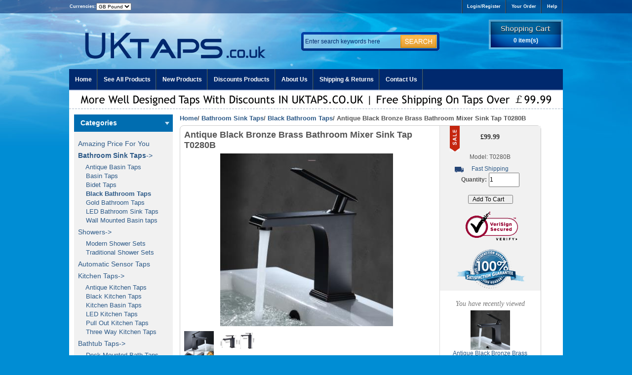

--- FILE ---
content_type: text/html; charset=utf-8
request_url: https://www.uktaps.co.uk/antique-black-bronze-brass-bathroom-mixer-sink-tap-t0280b-sale-1527.html
body_size: 28886
content:
<!DOCTYPE html PUBLIC "-//W3C//DTD XHTML 1.0 Transitional//EN" "http://www.w3.org/TR/xhtml1/DTD/xhtml1-transitional.dtd">
<html xmlns="http://www.w3.org/1999/xhtml" dir="ltr" lang="en">
<head>
<title>Antique Black Bronze Brass Bathroom Mixer Sink Tap T0280B [T0280B] - &pound;99.99 : UKTAPS.CO.UK—Taps UK Online Store</title>
<meta http-equiv="Content-Type" content="text/html; charset=utf-8" />
<meta name="keywords" content="Antique Black Bronze Brass Bathroom Mixer Sink Tap T0280B [T0280B] Antique Taps Automatic Sensor Taps Bathroom Accessory Bathroom Sink Taps Bathtub Taps Kitchen Taps LED Taps Shower Heads Showers Waterfall Taps Amazing Price For You " />
<meta name="description" content="UKTAPS.CO.UK—Taps UK Online Store Antique Black Bronze Brass Bathroom Mixer Sink Tap T0280B [T0280B] - NOTICEBefore you choose the tap, please consider the water pressure in your home. if is low water pressure, do not select waterfall Tap and LED Tap.Function: Bathroom Sink Tap Feature: Antique Style: Contemporary Finish: Black Bronze Brass Number of Handles: Single Handle Installation Holes: One Hole Tap Total Height " />
<base href="https://www.uktaps.co.uk/" />
<link rel="canonical" href="https://www.uktaps.co.uk/antique-black-bronze-brass-bathroom-mixer-sink-tap-t0280b-sale-1527.html" />
<link rel="stylesheet" type="text/css" media="print" href="includes/templates/myshop/css/print_stylesheet.css" />
<link rel="stylesheet" type="text/css" href="/includes/templates/myshop/css/stylesheet.css" />
<link rel="stylesheet" type="text/css" href="/includes/templates/myshop/css/stylesheet_categories_menu.css" />
<link rel="stylesheet" type="text/css" href="/includes/templates/myshop/css/stylesheet_zen_lightbox.css" />
<script type="text/javascript" src="/includes/templates/myshop/jscript/jscript_00_jquery-2.1.1.min.js"></script>
<script type="text/javascript" src="/includes/modules/pages/product_info/jscript_textarea_counter.js"></script>
<script language="javascript" type="text/javascript"><!--
function popupWindow(url) {window.open(url,'popupWindow','toolbar=no,location=no,directories=no,status=no,menubar=no,scrollbars=no,resizable=yes,copyhistory=no,width=100,height=100,screenX=150,screenY=150,top=150,left=150')}
function popupWindowPrice(url) {window.open(url,'popupWindow','toolbar=no,location=no,directories=no,status=no,menubar=no,scrollbars=yes,resizable=yes,copyhistory=no,width=600,height=400,screenX=150,screenY=150,top=150,left=150')}
//--></script><script type="text/javascript" src="includes/templates/myshop/jscript/jquery-1.4.4.min.js"></script>
<script language="javascript" type="text/javascript"><!--
window['ZEN_LIGHTBOX_CLOSE_IMAGE'] = false;
window['ZEN_LIGHTBOX_CLOSE_OVERLAY'] = false;
		//--></script>
<script type="text/javascript" src="includes/templates/myshop/jscript/slimbox.js"></script>
<script language="javascript" type="text/javascript"><!--
window['my_options'] = {overlayOpacity:0.8,overlayFadeDuration:400,resizeDuration:400,resizeTransition:false,initialWidth:250,initialHeight:250,imageFadeDuration:400,captionAnimationDuration:400,counterText:"Image {x} of {y}",closeKeys:[27,88,67],previousKeys:[37,80],nextKeys:[39,78]}
window['CLOSE_IMAGE_OR_PREV_NEXT']=false;
//--></script>
<script type="text/javascript" src="includes/templates/myshop/jscript/autoload_default.js"></script></head>
<body id="productinfoBody">
<div id="mainWrapper">
<div id="alltopWrap">
<div id="alltopcontainer">
<div id="moneytop"><form name="currencies_form" action="https://www.uktaps.co.uk/" method="get"><span class="currencies_text">Currencies:</span><select name="currency" onchange="this.form.submit();">
  <option value="GBP" selected="selected">GB Pound</option>
</select>
<input type="hidden" name="main_page" value="product_info" /><input type="hidden" name="products_id" value="1527" /></form></div>
<div id="user_info">
<ul class="nav_userul">
<li><a rel="nofollow" href="https://www.uktaps.co.uk/login.html">Login/Register</a></li>
<li><a rel="nofollow" href="https://www.uktaps.co.uk/account_history.html">Your Order</a></li>
<li><a rel="nofollow" href="https://www.uktaps.co.uk/contact_us.html">Help</a></li>
</ul>
</div>
</div>
</div>
<div class="clearBoth"></div>
<div id="coverofheader">
<div id="logo"><a href="https://www.uktaps.co.uk/"><img src="includes/templates/myshop/images/logo.png" alt="UK TAPS" title=" UK TAPS " width="430" height="100" /></a></div>
<div id="headersch" class="back">
<div id="headerschcover" class="back"><form name="quick_find_header" action="https://www.uktaps.co.uk/advanced_search_result.html" method="get"><input type="hidden" name="main_page" value="advanced_search_result" /><input type="hidden" name="search_in_description" value="0" /><input type="text" name="keyword" class="keyword" size="6" maxlength="90" value="Enter search keywords here" onfocus="if (this.value == 'Enter search keywords here') this.value = '';" onblur="if (this.value == '') this.value = 'Enter search keywords here';" /><input class="searchbt" type="image" border="0" alt="search" title="search" src="includes/templates/myshop/images/search_btn.gif" /></form></div>
</div>
<div id="shoppingbag" class="float-right">
<a rel="nofollow" href="https://www.uktaps.co.uk/shopping_cart.html">0 item(s)</a>
</div>
<div class="clearBoth"></div>


<div id="mainnavs">
<ul class="designed">
<li class="home_li"><a href="https://www.uktaps.co.uk/">Home</a></li>
<li><a href="https://www.uktaps.co.uk/products_all.html">See All Products</a></li>
<li><a href="https://www.uktaps.co.uk/products_new.html">New Products</a></li>
<li><a href="https://www.uktaps.co.uk/specials.html">Discounts Products</a></li>
<li><a rel="nofollow" href="https://www.uktaps.co.uk/about_us.html">About Us</a></li>
<li><a rel="nofollow" href="https://www.uktaps.co.uk/shippinginfo.html">Shipping & Returns</a></li>
<li><a rel="nofollow" href="https://www.uktaps.co.uk/contact_us.html">Contact Us</a></li>
</ul>
</div>
<div class="ph_nav_banner"><img border="0" alt="Satisfaction Guaranteed" src="includes/templates/myshop/images/sat_guaranteed_top_header.jpg" /></div>
</div><div id="contentMainWrapper">
<div class="columnLeft" style="width: 200px">
<div id="navColumnOneWrapper" style="width: 200px"><div class="leftBoxContainer" id="chcategories" style="width: 200px">
<h3 class="leftBoxHeading" id="chcategoriesHeading">Categories</h3>
<div id="chcategoriesContent" class="sideBoxContent">
<a class="category-top" href="https://www.uktaps.co.uk/amazing-price-for-you-c-39.html">Amazing Price For You</a>
<a class="category-top" href="https://www.uktaps.co.uk/bathroom-sink-taps-c-15.html"><span class="category-subs-parent">Bathroom Sink Taps</span>-&gt;</a>
<a class="category-products" href="https://www.uktaps.co.uk/antique-basin-taps-c-15_16.html">&nbsp;&nbsp;&nbsp;&nbsp;Antique Basin Taps</a>
<a class="category-products" href="https://www.uktaps.co.uk/basin-taps-c-15_17.html">&nbsp;&nbsp;&nbsp;&nbsp;Basin Taps</a>
<a class="category-products" href="https://www.uktaps.co.uk/bidet-taps-c-15_22.html">&nbsp;&nbsp;&nbsp;&nbsp;Bidet Taps</a>
<a class="category-products" href="https://www.uktaps.co.uk/black-bathroom-taps-c-15_44.html"><span class="category-subs-selected">&nbsp;&nbsp;&nbsp;&nbsp;Black Bathroom Taps</span></a>
<a class="category-products" href="https://www.uktaps.co.uk/gold-bathroom-taps-c-15_45.html">&nbsp;&nbsp;&nbsp;&nbsp;Gold Bathroom Taps</a>
<a class="category-products" href="https://www.uktaps.co.uk/led-bathroom-sink-taps-c-15_19.html">&nbsp;&nbsp;&nbsp;&nbsp;LED Bathroom Sink Taps</a>
<a class="category-products" href="https://www.uktaps.co.uk/wall-mounted-basin-taps-c-15_20.html">&nbsp;&nbsp;&nbsp;&nbsp;Wall Mounted Basin taps</a>
<a class="category-top" href="https://www.uktaps.co.uk/showers-c-32.html">Showers-&gt;</a>
<a class="category-products" href="https://www.uktaps.co.uk/modern-shower-sets-c-32_46.html">&nbsp;&nbsp;&nbsp;&nbsp;Modern Shower Sets</a>
<a class="category-products" href="https://www.uktaps.co.uk/traditional-shower-sets-c-32_47.html">&nbsp;&nbsp;&nbsp;&nbsp;Traditional Shower Sets</a>
<a class="category-top" href="https://www.uktaps.co.uk/automatic-sensor-taps-c-2.html">Automatic Sensor Taps</a>
<a class="category-top" href="https://www.uktaps.co.uk/kitchen-taps-c-23.html">Kitchen Taps-&gt;</a>
<a class="category-products" href="https://www.uktaps.co.uk/antique-kitchen-taps-c-23_24.html">&nbsp;&nbsp;&nbsp;&nbsp;Antique Kitchen Taps</a>
<a class="category-products" href="https://www.uktaps.co.uk/black-kitchen-taps-c-23_48.html">&nbsp;&nbsp;&nbsp;&nbsp;Black Kitchen Taps</a>
<a class="category-products" href="https://www.uktaps.co.uk/kitchen-basin-taps-c-23_25.html">&nbsp;&nbsp;&nbsp;&nbsp;Kitchen Basin Taps</a>
<a class="category-products" href="https://www.uktaps.co.uk/led-kitchen-taps-c-23_26.html">&nbsp;&nbsp;&nbsp;&nbsp;LED Kitchen Taps</a>
<a class="category-products" href="https://www.uktaps.co.uk/pull-out-kitchen-taps-c-23_27.html">&nbsp;&nbsp;&nbsp;&nbsp;Pull Out Kitchen Taps</a>
<a class="category-products" href="https://www.uktaps.co.uk/three-way-kitchen-taps-c-23_28.html">&nbsp;&nbsp;&nbsp;&nbsp;Three Way Kitchen Taps</a>
<a class="category-top" href="https://www.uktaps.co.uk/bathtub-taps-c-21.html">Bathtub Taps-&gt;</a>
<a class="category-products" href="https://www.uktaps.co.uk/deck-mounted-bath-taps-c-21_51.html">&nbsp;&nbsp;&nbsp;&nbsp;Deck Mounted Bath Taps</a>
<a class="category-products" href="https://www.uktaps.co.uk/freestanding-bath-taps-c-21_50.html">&nbsp;&nbsp;&nbsp;&nbsp;Freestanding Bath Taps</a>
<a class="category-products" href="https://www.uktaps.co.uk/wall-mounted-bath-taps-c-21_49.html">&nbsp;&nbsp;&nbsp;&nbsp;Wall Mounted  Bath Taps</a>
<a class="category-top" href="https://www.uktaps.co.uk/waterfall-taps-c-38.html">Waterfall Taps</a>
<a class="category-top" href="https://www.uktaps.co.uk/antique-taps-c-1.html">Antique Taps</a>
<a class="category-top" href="https://www.uktaps.co.uk/led-taps-c-29.html">LED Taps</a>
<a class="category-top" href="https://www.uktaps.co.uk/shower-heads-c-30.html">Shower Heads</a>
<a class="category-top" href="https://www.uktaps.co.uk/bathroom-accessory-c-4.html">Bathroom Accessory-&gt;</a>
<a class="category-products" href="https://www.uktaps.co.uk/rubber-spray-series-c-4_43.html">&nbsp;&nbsp;&nbsp;&nbsp;Rubber Spray Series</a>
<a class="category-products" href="https://www.uktaps.co.uk/bathroom-mirrors-c-4_5.html">&nbsp;&nbsp;&nbsp;&nbsp;Bathroom Mirrors</a>
<a class="category-products" href="https://www.uktaps.co.uk/bathroom-shelves-c-4_6.html">&nbsp;&nbsp;&nbsp;&nbsp;Bathroom Shelves</a>
<a class="category-products" href="https://www.uktaps.co.uk/floor-drain-c-4_7.html">&nbsp;&nbsp;&nbsp;&nbsp;Floor Drain</a>
<a class="category-products" href="https://www.uktaps.co.uk/hair-dryer-holder-c-4_40.html">&nbsp;&nbsp;&nbsp;&nbsp;Hair Dryer Holder</a>
<a class="category-products" href="https://www.uktaps.co.uk/robe-hook-c-4_8.html">&nbsp;&nbsp;&nbsp;&nbsp;Robe Hook</a>
<a class="category-products" href="https://www.uktaps.co.uk/soap-holders-c-4_9.html">&nbsp;&nbsp;&nbsp;&nbsp;Soap Holders</a>
<a class="category-products" href="https://www.uktaps.co.uk/taps-accessories-c-4_35.html">&nbsp;&nbsp;&nbsp;&nbsp;Taps Accessories</a>
<a class="category-products" href="https://www.uktaps.co.uk/toilet-brush-holder-c-4_10.html">&nbsp;&nbsp;&nbsp;&nbsp;Toilet Brush Holder</a>
<a class="category-products" href="https://www.uktaps.co.uk/toilet-roll-holder-c-4_11.html">&nbsp;&nbsp;&nbsp;&nbsp;Toilet Roll Holder</a>
<a class="category-products" href="https://www.uktaps.co.uk/toothbrush-holder-c-4_12.html">&nbsp;&nbsp;&nbsp;&nbsp;Toothbrush Holder</a>
<a class="category-products" href="https://www.uktaps.co.uk/towel-bar-c-4_13.html">&nbsp;&nbsp;&nbsp;&nbsp;Towel Bar</a>
<a class="category-products" href="https://www.uktaps.co.uk/towel-ring-c-4_14.html">&nbsp;&nbsp;&nbsp;&nbsp;Towel Ring</a>
</div></div><div class="leftBoxContainer" id="information" style="width: 200px">
<h3 class="leftBoxHeading" id="informationHeading">Information</h3>
<div id="informationContent" class="sideBoxContent">
<ul style="margin: 0; padding: 0; list-style-type: none;">
<li><a rel="nofollow" href="https://www.uktaps.co.uk/about_us.html">About Us</a></li>
<li><a rel="nofollow" href="https://www.uktaps.co.uk/index.php?main_page=shopping_guide">Tap Size Guide</a></li>
<li><a rel="nofollow" href="https://www.uktaps.co.uk/faq.html">FAQ</a></li>
<li><a rel="nofollow" href="https://www.uktaps.co.uk/shippinginfo.html">Shipping &amp; Returns</a></li>
<li><a rel="nofollow" href="https://www.uktaps.co.uk/privacy.html">Privacy Notice</a></li>
<li><a rel="nofollow" href="https://www.uktaps.co.uk/contact_us.html">Contact Us</a></li>
<li><a href="https://www.uktaps.co.uk/site_map.html">Site Map</a></li>
<li><a rel="nofollow" href="https://www.uktaps.co.uk/index.php?main_page=unsubscribe">Newsletter Unsubscribe</a></li>
</ul>
</div></div></div></div>
<div class="middlecolumn_prodetail">
<div id="BreadNavigation_proinfo">  <a href="https://www.uktaps.co.uk/">Home</a>/
  <a href="https://www.uktaps.co.uk/bathroom-sink-taps-c-15.html">Bathroom Sink Taps</a>/
  <a href="https://www.uktaps.co.uk/black-bathroom-taps-c-15_44.html">Black Bathroom Taps</a>/
Antique Black Bronze Brass Bathroom Mixer Sink Tap T0280B
</div>
<div class="centerColumn" id="productGeneral">
<form name="cart_quantity" action="https://www.uktaps.co.uk/antique-black-bronze-brass-bathroom-mixer-sink-tap-t0280b-sale-1527.html?action=add_product" method="post" enctype="multipart/form-data"><input type="hidden" name="securityToken" value="f199ebb2b6182509838af2a6c28b6721" />
<div class="prodetail_left">
<h1 id="productName" class="productGeneral">Antique Black Bronze Brass Bathroom Mixer Sink Tap T0280B</h1>

<div id="productMainImage">
<script language="javascript" type="text/javascript"><!--
document.write('<a href="images/Taps/T0280B.jpg" rel="lightbox-g" title="Antique Black Bronze Brass Bathroom Mixer Sink Tap T0280B"><img src="images/Taps/T0280B.jpg" alt="Antique Black Bronze Brass Bathroom Mixer Sink Tap T0280B" title=" Antique Black Bronze Brass Bathroom Mixer Sink Tap T0280B " width="350" height="350" /><br /><span class="imgLink"></span></a>');
//--></script>
<noscript>
<a href="https://www.uktaps.co.uk/index.php?main_page=popup_image&amp;pID=1527" target="_blank"><img src="images/Taps/T0280B.jpg" alt="Antique Black Bronze Brass Bathroom Mixer Sink Tap T0280B" title=" Antique Black Bronze Brass Bathroom Mixer Sink Tap T0280B " width="350" height="350" /><br /><span class="imgLink">larger image</span></a></noscript>
</div>
 <div id="productAdditionalImages">
    <div class="additionalImages centeredContent back" >
      <script language="javascript" type="text/javascript"><!--
document.write('<a href="images/Taps/T0280B_01.jpg" rel="lightbox-g" title="Antique Black Bronze Brass Bathroom Mixer Sink Tap T0280B"><img src="images/Taps/T0280B_01.jpg" alt="Antique Black Bronze Brass Bathroom Mixer Sink Tap T0280B" title=" Antique Black Bronze Brass Bathroom Mixer Sink Tap T0280B " width="60" height="60" /></a><br />');
//--></script>
      <noscript><a href="https://www.uktaps.co.uk/index.php?main_page=popup_image_additional&amp;pID=1527&amp;pic=0&amp;products_image_large_additional=images/Taps/T0280B_01.jpg" target="_blank"><img src="images/Taps/T0280B_01.jpg" alt="Antique Black Bronze Brass Bathroom Mixer Sink Tap T0280B" title=" Antique Black Bronze Brass Bathroom Mixer Sink Tap T0280B " width="60" height="60" /></a><br /><span class="imgLinkAdditional">larger image</span></noscript></div>
    <div class="additionalImages centeredContent back" >
      <script language="javascript" type="text/javascript"><!--
document.write('<a href="images/Taps/T0280B_02.jpg" rel="lightbox-g" title="Antique Black Bronze Brass Bathroom Mixer Sink Tap T0280B"><img src="images/Taps/T0280B_02.jpg" alt="Antique Black Bronze Brass Bathroom Mixer Sink Tap T0280B" title=" Antique Black Bronze Brass Bathroom Mixer Sink Tap T0280B " width="80" height="44" /></a><br />');
//--></script>
      <noscript><a href="https://www.uktaps.co.uk/index.php?main_page=popup_image_additional&amp;pID=1527&amp;pic=1&amp;products_image_large_additional=images/Taps/T0280B_02.jpg" target="_blank"><img src="images/Taps/T0280B_02.jpg" alt="Antique Black Bronze Brass Bathroom Mixer Sink Tap T0280B" title=" Antique Black Bronze Brass Bathroom Mixer Sink Tap T0280B " width="80" height="44" /></a><br /><span class="imgLinkAdditional">larger image</span></noscript></div>
<br class="clearBoth" />
</div>

<!-- AddToAny BEGIN --><div class="a2a_kit a2a_kit_size_32 a2a_default_style"> <span style="float:left;"><strong>SHARE:</strong></span><a class="a2a_button_twitter"></a ><a class="a2a_button_pinterest"></a ><a class="a2a_button_facebook"></a ></div><script type="text/javascript" src="//static.addtoany.com/menu/page.js"></script><!-- AddToAny END -->
<div id="productDescription" class="productGeneral"><h3>Product Detail</h3><br><strong><font color="#cc0000">NOTICE<br />Before you choose the tap, please consider the water pressure in your home.  if is low water pressure, do not select waterfall Tap and LED Tap.</font></strong></p><p><strong>Function:</strong> Bathroom Sink Tap <br /><strong>Feature:</strong> Antique <br /><strong>Style:</strong> Contemporary <br /><strong>Finish:</strong> Black Bronze Brass <br /><strong>Number of Handles:</strong> Single Handle <br /><strong>Installation Holes:</strong> One Hole <br /><strong>Tap Total Height (cm):</strong> 16 <br /><strong>Spout Height(cm):</strong> 15 </br><strong>Spout Length (cm):</strong> 12 <br /><strong>Valve Type:</strong> Ceramic Valve <br /><strong>Tap Body Material:</strong> Brass <br /><strong>Tap Spout Material:</strong> Brass <br /><strong>Tap Handle Material:</strong> Brass <br /><strong>Net Weight (kg):</strong> 1.5 <br /><strong>Shipping Weight (kg):</strong> 1.9 </br></div>
<div id="similar_product">
<h3>The other items of Amazing Price For You</h3>
<div class="similarproducts"><div class="similarcol">
<div class="similarimg"><a href="https://www.uktaps.co.uk/black-brass-basin-tap-with-hand-shower-washing-head-designed-bathroom-sink-tap-ta0218b-sale-1880.html"><img src="images/Taps/TA0218B.jpg" alt="Black Brass Basin Tap With Hand Shower Washing Head Designed Bathroom Sink Tap TA0218B" title=" Black Brass Basin Tap With Hand Shower Washing Head Designed Bathroom Sink Tap TA0218B " width="80" height="80" /></a></div><div class="similarname"><a href="https://www.uktaps.co.uk/black-brass-basin-tap-with-hand-shower-washing-head-designed-bathroom-sink-tap-ta0218b-sale-1880.html">Black Brass Basin Tap With Hand Shower Washing Head Designed Bathroom Sink Tap TA0218B</a></div>
</div></div>
<div class="similarproducts"><div class="similarcol">
<div class="similarimg"><a href="https://www.uktaps.co.uk/black-bronze-brass-bathroom-countertop-sink-tap-t0198b-sale-1546.html"><img src="images/Taps/T0198B.jpg" alt="Black Bronze Brass Bathroom Countertop Sink Tap T0198B" title=" Black Bronze Brass Bathroom Countertop Sink Tap T0198B " width="80" height="80" /></a></div><div class="similarname"><a href="https://www.uktaps.co.uk/black-bronze-brass-bathroom-countertop-sink-tap-t0198b-sale-1546.html">Black Bronze Brass Bathroom Countertop Sink Tap T0198B</a></div>
</div></div>
<div class="similarproducts"><div class="similarcol">
<div class="similarimg"><a href="https://www.uktaps.co.uk/antique-brass-black-bronze-bathroom-two-handles-mixer-sink-tap-tb303d-sale-893.html"><img src="images/Taps/TB303D.jpg" alt="Antique Brass Black Bronze Bathroom Two Handles Mixer Sink Tap TB303D" title=" Antique Brass Black Bronze Bathroom Two Handles Mixer Sink Tap TB303D " width="80" height="80" /></a></div><div class="similarname"><a href="https://www.uktaps.co.uk/antique-brass-black-bronze-bathroom-two-handles-mixer-sink-tap-tb303d-sale-893.html">Antique Brass Black Bronze Bathroom Two Handles Mixer Sink Tap TB303D</a></div>
</div></div>
<div class="similarproducts"><div class="similarcol">
<div class="similarimg"><a href="https://www.uktaps.co.uk/antique-black-bronze-brass-two-handles-bathroom-mixer-water-sink-tap-t0159b-sale-1523.html"><img src="images/Taps/T0159B.jpg" alt="Antique Black Bronze Brass Two Handles Bathroom Mixer Water Sink Tap T0159B" title=" Antique Black Bronze Brass Two Handles Bathroom Mixer Water Sink Tap T0159B " width="80" height="80" /></a></div><div class="similarname"><a href="https://www.uktaps.co.uk/antique-black-bronze-brass-two-handles-bathroom-mixer-water-sink-tap-t0159b-sale-1523.html">Antique Black Bronze Brass Two Handles Bathroom Mixer Water Sink Tap T0159B</a></div>
</div></div>
<br class="clearBoth" /><div class="similarproducts"><div class="similarcol">
<div class="similarimg"><a href="https://www.uktaps.co.uk/antique-basin-tap-black-bronze-brass-rotatable-mixer-bathroom-sink-tap-high-version-tb0115h-sale-1727.html"><img src="images/Taps/TB0115H.jpg" alt="Antique Basin Tap Black Bronze Brass Rotatable Mixer Bathroom Sink Tap High Version TB0115H" title=" Antique Basin Tap Black Bronze Brass Rotatable Mixer Bathroom Sink Tap High Version TB0115H " width="80" height="80" /></a></div><div class="similarname"><a href="https://www.uktaps.co.uk/antique-basin-tap-black-bronze-brass-rotatable-mixer-bathroom-sink-tap-high-version-tb0115h-sale-1727.html">Antique Basin Tap Black Bronze Brass Rotatable Mixer Bathroom Sink Tap High Version TB0115H</a></div>
</div></div>
<div class="similarproducts"><div class="similarcol">
<div class="similarimg"><a href="https://www.uktaps.co.uk/vintage-black-brass-pull-out-mixer-water-washbasin-bathroom-sink-tap-tb0157-sale-2044.html"><img src="images/Taps/TB0157.jpg" alt="Vintage Black Brass Pull Out Mixer Water Washbasin Bathroom Sink Tap TB0157" title=" Vintage Black Brass Pull Out Mixer Water Washbasin Bathroom Sink Tap TB0157 " width="80" height="80" /></a></div><div class="similarname"><a href="https://www.uktaps.co.uk/vintage-black-brass-pull-out-mixer-water-washbasin-bathroom-sink-tap-tb0157-sale-2044.html">Vintage Black Brass Pull Out Mixer Water Washbasin Bathroom Sink Tap TB0157</a></div>
</div></div>
<div class="similarproducts"><div class="similarcol">
<div class="similarimg"><a href="https://www.uktaps.co.uk/antique-black-bronze-brass-bathroom-sink-tap-brass-finish-t0459b-sale-1688.html"><img src="images/Taps/T0459B.jpg" alt="Antique Black Bronze Brass Bathroom Sink Tap Brass Finish T0459B" title=" Antique Black Bronze Brass Bathroom Sink Tap Brass Finish T0459B " width="80" height="80" /></a></div><div class="similarname"><a href="https://www.uktaps.co.uk/antique-black-bronze-brass-bathroom-sink-tap-brass-finish-t0459b-sale-1688.html">Antique Black Bronze Brass Bathroom Sink Tap Brass Finish T0459B</a></div>
</div></div>
<div class="similarproducts"><div class="similarcol">
<div class="similarimg"><a href="https://www.uktaps.co.uk/new-antique-brass-black-bronze-bathroom-sink-tap-ta0202b-sale-1263.html"><img src="images/Taps/TA0202B.png" alt="New Antique Brass Black Bronze Bathroom Sink Tap TA0202B" title=" New Antique Brass Black Bronze Bathroom Sink Tap TA0202B " width="80" height="80" /></a></div><div class="similarname"><a href="https://www.uktaps.co.uk/new-antique-brass-black-bronze-bathroom-sink-tap-ta0202b-sale-1263.html">New Antique Brass Black Bronze Bathroom Sink Tap TA0202B</a></div>
</div></div>
<br class="clearBoth" /></div>
<div class="otherinfo">
       
       
</div>

</div>
<div class="prodetail_right">
<h3 id="productPrices" class="productGeneral">
&pound;99.99</h3>
<ul id="productDetailsList">
  <li>Model: T0280B</li>      </ul>
<div id="fasttransport">Fast Shipping</div>
              <div id="cartAdd">
    <span class="qtyincart">Quantity: <input type="number" name="cart_quantity" value="1" maxlength="6" size="4" min="1" max="10000" style="height:25px;" /><br /><br /></span><input type="hidden" name="products_id" value="1527" /><span class="buttonincart"><input class="cssButton button_in_cart" onmouseover="this.className='cssButtonHover button_in_cart button_in_cartHover'" onmouseout="this.className='cssButton button_in_cart'" type="submit" value="Add To Cart   " style="width: 91px;" /></span></div>
  <div id="Officialproducts"><img alt="safe guarantee" src="includes/templates/myshop/images/safe-guarantee.png" /></div>
<div id="prosviewed">
<h3 class="viewedproHeader">You have recently viewed</h3>    <div class="viewedpros centeredContent back" style="width:100%;"><a href="https://www.uktaps.co.uk/antique-black-bronze-brass-bathroom-mixer-sink-tap-t0280b-sale-1527.html"><img src="images/Taps/T0280B.jpg" alt="Antique Black Bronze Brass Bathroom Mixer Sink Tap T0280B" title=" Antique Black Bronze Brass Bathroom Mixer Sink Tap T0280B " width="80" height="80" /></a><br /><a href="https://www.uktaps.co.uk/antique-black-bronze-brass-bathroom-mixer-sink-tap-t0280b-sale-1527.html">Antique Black Bronze Brass Bathroom Mixer Sink Tap T0280B</a><br /></div>
<br class="clearBoth" />
</div>
</div><br class="clearBoth">

<div class="centerBoxWrapper" id="alsoPurchased">
<h2 class="centerBoxHeading">Customers who bought this product also purchased...</h2>    <div class="centerBoxContentsAlsoPurch" style="width:33%;"><a href="https://www.uktaps.co.uk/antique-black-bronze-brass-bathroom-waterfall-shower-tap-set-tfb410-sale-1664.html"><img src="images/Taps/TFB410.jpg" alt="Antique Black Bronze Brass Bathroom Waterfall Shower Tap Set TFB410" title=" Antique Black Bronze Brass Bathroom Waterfall Shower Tap Set TFB410 " width="80" height="80" /></a><br /><a href="https://www.uktaps.co.uk/antique-black-bronze-brass-bathroom-waterfall-shower-tap-set-tfb410-sale-1664.html">Antique Black Bronze Brass Bathroom Waterfall Shower Tap Set TFB410</a></div>
    <div class="centerBoxContentsAlsoPurch" style="width:33%;"><a href="https://www.uktaps.co.uk/antique-black-bronze-brass-pop-up-drain-pp035b-sale-1064.html"><img src="images/Taps/PP035B.JPG" alt="Antique Black Bronze Brass Pop Up Drain PP035B" title=" Antique Black Bronze Brass Pop Up Drain PP035B " width="85" height="80" /></a><br /><a href="https://www.uktaps.co.uk/antique-black-bronze-brass-pop-up-drain-pp035b-sale-1064.html">Antique Black Bronze Brass Pop Up Drain PP035B</a></div>
    <div class="centerBoxContentsAlsoPurch" style="width:33%;"><a href="https://www.uktaps.co.uk/antique-black-bronze-brass-wall-mount-tub-shower-tap-with-8-inch-shower-head-hand-shower-tsb002-sale-1310.html"><img src="images/Taps/TSB002..jpg" alt="Antique Black Bronze Brass Wall Mount Tub Shower Tap with 8 inch Shower Head + Hand Shower TSB002" title=" Antique Black Bronze Brass Wall Mount Tub Shower Tap with 8 inch Shower Head + Hand Shower TSB002 " width="80" height="80" /></a><br /><a href="https://www.uktaps.co.uk/antique-black-bronze-brass-wall-mount-tub-shower-tap-with-8-inch-shower-head-hand-shower-tsb002-sale-1310.html">Antique Black Bronze Brass Wall Mount Tub Shower Tap with 8 inch Shower Head + Hand Shower TSB002</a></div>
<br class="clearBoth" />
</div>
</form>
</div></div>
<div class="clearBoth"></div>
<div id="bottomcover">
<div id="bottom_ltem">
<ul>
<li><dl>
<dt>why shop with us</dt>
<dd><a rel="nofollow" href="https://www.uktaps.co.uk/privacy.html">Privacy Policy</a></dd>
<dd><a rel="nofollow" href="https://www.uktaps.co.uk/about_us.html">About US</a></dd>
<dd><a rel="nofollow" href="https://www.uktaps.co.uk/faq.html">Frequently Asked Questions</a></dd>
<dd><a rel="nofollow" href="https://www.uktaps.co.uk/shippinginfo.html">Delivery</a></dd>
</dl></li>
<li><dl>
<dt>what's in store</dt>
<dd><a href="bathroom-sink-taps-c-15.html">Bathroom Sink Taps</a></dd>
<dd><a href="kitchen-taps-c-23.html">Kitchen Taps</a></dd>
<dd><a href="led-taps-c-29.html">LED Taps</a></dd>
<dd><a href="antique-taps-c-1.html">Antique Taps</a></dd>
</dl></li>
<li style="width:605px;"><dl>
<!--<dt>Paiement</dt>-->
</dl></li>
</ul>
</div>
<div class="clearBoth"></div>
<div id="bottomnavs">
<ul class="navsfooter">
<li><a href="https://www.uktaps.co.uk/">Home</a></li>
<li>|    <li><a rel="nofollow" href="https://www.uktaps.co.uk/account.html">My Account</a></li>
	|    <li><a rel="nofollow" href="https://www.uktaps.co.uk/shippinginfo.html">Shipping & Returns</a></li>
	|    <li><a rel="nofollow" href="https://www.uktaps.co.uk/contact_us.html">Contact Us</a></li>
	</li>
</ul>
</div>
<div class="clearBoth"></div>
<div id="websiteLegal" class="legalCopyright">Copyright &copy; 2026 <a href="https://www.uktaps.co.uk/" target="_blank">www.uktaps.co.uk</a>. Powered by <a href="https://www.uktaps.co.uk/" target="_blank">Taps UK Online Store</a></div>
<div id="tongji" style="display:none;"></div></div>
</div>
</div>
</body></html>


--- FILE ---
content_type: application/javascript
request_url: https://www.uktaps.co.uk/includes/templates/myshop/jscript/autoload_default.js
body_size: 495
content:
//put in dir includes/templates/mdstyle/jscript/autoload_default.js
jQuery(function($){
	$("a[rel^='lightbox']").slimbox(window['my_options'], function(el){
		return [el.href, el.title /* + '<br /><a href="' + el.href + '">Download this image</a>'*/];
	}, function(el){
		return (this == el) || ((this.rel.length > 8) && (this.rel == el.rel));
	});
	if(window['CLOSE_IMAGE_OR_PREV_NEXT']){
		$('#lbPrevLink').addClass('prevNoHover');
		$('#lbNextLink').addClass('nextNoHover');
	}
});